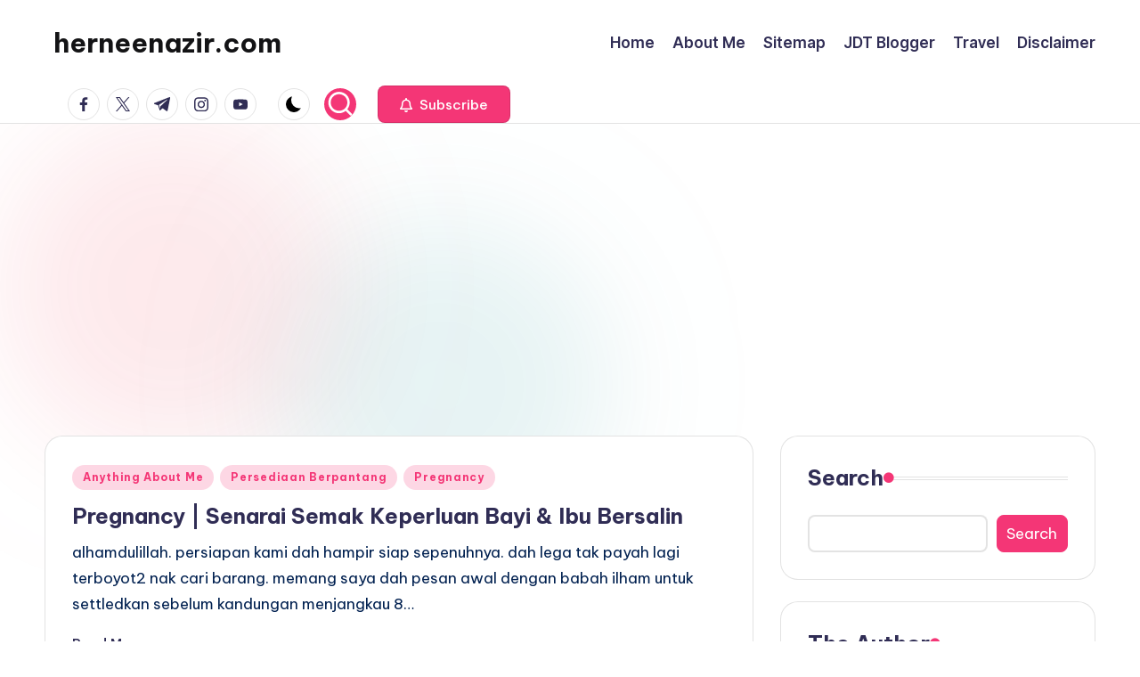

--- FILE ---
content_type: text/html; charset=utf-8
request_url: https://www.google.com/recaptcha/api2/aframe
body_size: 268
content:
<!DOCTYPE HTML><html><head><meta http-equiv="content-type" content="text/html; charset=UTF-8"></head><body><script nonce="3KT1-4J3U-nCCk7h_JMRZw">/** Anti-fraud and anti-abuse applications only. See google.com/recaptcha */ try{var clients={'sodar':'https://pagead2.googlesyndication.com/pagead/sodar?'};window.addEventListener("message",function(a){try{if(a.source===window.parent){var b=JSON.parse(a.data);var c=clients[b['id']];if(c){var d=document.createElement('img');d.src=c+b['params']+'&rc='+(localStorage.getItem("rc::a")?sessionStorage.getItem("rc::b"):"");window.document.body.appendChild(d);sessionStorage.setItem("rc::e",parseInt(sessionStorage.getItem("rc::e")||0)+1);localStorage.setItem("rc::h",'1768957223793');}}}catch(b){}});window.parent.postMessage("_grecaptcha_ready", "*");}catch(b){}</script></body></html>

--- FILE ---
content_type: text/css
request_url: https://herneenazir.com/wp-content/uploads/bloghash/dynamic-styles.css?ver=1756859453
body_size: 5375
content:
[data-darkmode=dark]:root{--bloghash-white:#302D55;--bloghash-secondary:#fff;}[data-darkmode=dark] select option{background:rgba(0,0,0,0.3);color:#fff;}[data-darkmode=dark] .entry-media > a .entry-media-icon .bloghash-icon,[data-darkmode=dark] .entry-media > a .entry-media-icon svg,[data-darkmode=dark] #bloghash-scroll-top svg,[data-darkmode=dark] .navigation .nav-links .page-numbers svg,[data-darkmode=dark] .navigation .nav-links .page-numbers:hover svg,[data-darkmode=dark] .using-keyboard .navigation .nav-links .page-numbers:focus svg{fill:#fff;}[data-darkmode=dark] .bloghash-post-item .bloghash-post-content .bloghash-btn,[data-darkmode=dark] .wp-block-search .wp-block-search__button{--bloghash-white:#fff;--bloghash-secondary:#000;}[data-darkmode=dark] .bloghash-btn.btn-white.btn-outline:hover,[data-darkmode=dark] .using-keyboard .bloghash-btn.btn-white.btn-outline:focus{--bloghash-secondary:#fff;}[data-darkmode=dark] #comments a,[data-darkmode=dark] #colophon .search-form .search-submit,[data-darkmode=dark] #main .search-form .search-submit,[data-darkmode=dark] .content-area a:not(.bloghash-btn,.showcoupon,.wp-block-button__link):hover,[data-darkmode=dark] #secondary .hester-core-custom-list-widget .bloghash-entry a:not(.bloghash-btn):hover,[data-darkmode=dark] .bloghash-breadcrumbs a:hover,[data-darkmode=dark] #add_payment_method table.cart td.actions .coupon .input-text:focus,[data-darkmode=dark] .woocommerce-cart table.cart td.actions .coupon .input-text:focus,[data-darkmode=dark] .woocommerce-checkout table.cart td.actions .coupon .input-text:focus,[data-darkmode=dark] .woocommerce div.product #reviews #comments ol.commentlist li .comment-text p.meta strong,[data-darkmode=dark] input[type="date"]:focus,[data-darkmode=dark] input[type="email"]:focus,[data-darkmode=dark] input[type="password"]:focus,[data-darkmode=dark] input[type="search"]:focus,[data-darkmode=dark] input[type="tel"]:focus,[data-darkmode=dark] input[type="text"]:focus,[data-darkmode=dark] input[type="url"]:focus,[data-darkmode=dark] textarea:focus,[data-darkmode=dark] .entry-media > a .entry-media-icon .bloghash-icon,[data-darkmode=dark] .entry-media > a .entry-media-icon svg,[data-darkmode=dark] .navigation .nav-links .page-numbers:hover button,[data-darkmode=dark] .using-keyboard .navigation .nav-links .page-numbers:focus button,[data-darkmode=dark] .navigation .nav-links .page-numbers:not(.prev,.next).current,[data-darkmode=dark] .navigation .nav-links .page-numbers:not(.prev,.next):hover,[data-darkmode=dark] .using-keyboard .navigation .nav-links .page-numbers:not(.prev,.next):focus,[data-darkmode=dark] .page-links a:hover span,[data-darkmode=dark] .using-keyboard .page-links a:focus span,[data-darkmode=dark] .page-links > span,[data-darkmode=dark] .bloghash-btn.btn-text-1:hover,[data-darkmode=dark] .bloghash-btn.btn-text-1:focus,[data-darkmode=dark] .btn-text-1:hover,[data-darkmode=dark] .btn-text-1:focus,[data-darkmode=dark] .bloghash-header-widgets .bloghash-search-simple .bloghash-search-form button:not(.bloghash-search-close),[data-darkmode=dark] #bloghash-header,[data-darkmode=dark] .bloghash-header-widgets a:not(.bloghash-btn),[data-darkmode=dark] .bloghash-logo a,[data-darkmode=dark] .bloghash-hamburger,[data-darkmode=dark] h1,[data-darkmode=dark] h2,[data-darkmode=dark] h3,[data-darkmode=dark] h4,[data-darkmode=dark] h5,[data-darkmode=dark] h6,[data-darkmode=dark] .h1,[data-darkmode=dark] .h2,[data-darkmode=dark] .h3,[data-darkmode=dark] .h4,[data-darkmode=dark] .bloghash-logo .site-title,[data-darkmode=dark] .error-404 .page-header h1,[data-darkmode=dark] body,[data-darkmode=dark] #bloghash-header .bloghash-nav li > a{color:#fff;}[data-darkmode=dark] .woocommerce table.my_account_orders thead th,[data-darkmode=dark] .woocommerce table.woocommerce-table--order-downloads thead th,[data-darkmode=dark] .woocommerce table.woocommerce-table--order-details thead th,[data-darkmode=dark] .bloghash-cart-item .bloghash-x,[data-darkmode=dark] .woocommerce form.login .lost_password a,[data-darkmode=dark] .woocommerce form.register .lost_password a,[data-darkmode=dark] .woocommerce a.remove,[data-darkmode=dark] #add_payment_method .cart-collaterals .cart_totals .woocommerce-shipping-destination,[data-darkmode=dark] .woocommerce-cart .cart-collaterals .cart_totals .woocommerce-shipping-destination,[data-darkmode=dark] .woocommerce-checkout .cart-collaterals .cart_totals .woocommerce-shipping-destination,[data-darkmode=dark] .woocommerce ul.products li.product .bloghash-loop-product__category-wrap a,[data-darkmode=dark] .woocommerce ul.products li.product .bloghash-loop-product__category-wrap,[data-darkmode=dark] .woocommerce .woocommerce-checkout-review-order table.shop_table thead th,[data-darkmode=dark] #add_payment_method #payment div.payment_box,[data-darkmode=dark] .woocommerce-cart #payment div.payment_box,[data-darkmode=dark] .woocommerce-checkout #payment div.payment_box,[data-darkmode=dark] #add_payment_method #payment ul.payment_methods .about_paypal,[data-darkmode=dark] .woocommerce-cart #payment ul.payment_methods .about_paypal,[data-darkmode=dark] .woocommerce-checkout #payment ul.payment_methods .about_paypal,[data-darkmode=dark] .woocommerce table dl,[data-darkmode=dark] .woocommerce table .wc-item-meta,[data-darkmode=dark] .widget.woocommerce .reviewer,[data-darkmode=dark] .woocommerce.widget_shopping_cart .cart_list li a.remove::before,[data-darkmode=dark] .woocommerce .widget_shopping_cart .cart_list li a.remove::before,[data-darkmode=dark] .woocommerce .widget_shopping_cart .cart_list li .quantity,[data-darkmode=dark] .woocommerce.widget_shopping_cart .cart_list li .quantity,[data-darkmode=dark] .woocommerce div.product .woocommerce-product-rating .woocommerce-review-link,[data-darkmode=dark] .woocommerce div.product .woocommerce-tabs table.shop_attributes td,[data-darkmode=dark] .woocommerce div.product .product_meta > span span:not(.bloghash-woo-meta-title),[data-darkmode=dark] .woocommerce div.product .product_meta > span a,[data-darkmode=dark] .woocommerce .star-rating::before,[data-darkmode=dark] .woocommerce div.product #reviews #comments ol.commentlist li .comment-text p.meta,[data-darkmode=dark] .ywar_review_count,[data-darkmode=dark] .woocommerce .add_to_cart_inline del,[data-darkmode=dark] .woocommerce div.product p.price del,[data-darkmode=dark] .woocommerce div.product span.price del,[data-darkmode=dark] .woocommerce #yith-wcwl-form table.shop_table thead,[data-darkmode=dark] .woocommerce .woocommerce-cart-form table.shop_table thead,[data-darkmode=dark] .woocommerce .woocommerce-checkout-review-order table.shop_table thead,[data-darkmode=dark] .woocommerce div.product .woocommerce-tabs ul.tabs li a,[data-darkmode=dark] .woocommerce-message,[data-darkmode=dark] .woocommerce-error,[data-darkmode=dark] .woocommerce-info,[data-darkmode=dark] .woocommerce-message,[data-darkmode=dark] .woocommerce div.product .woocommerce-tabs ul.tabs li:not(.active) a:hover,[data-darkmode=dark] .woocommerce div.product .woocommerce-tabs ul.tabs li:not(.active) a:focus,[data-darkmode=dark] .woocommerce #yith-wcwl-form table.shop_table,[data-darkmode=dark] .woocommerce .woocommerce-cart-form table.shop_table,[data-darkmode=dark] .woocommerce .woocommerce-checkout-review-order table.shop_table,[data-darkmode=dark] .bloghash-btn.btn-text-1,[data-darkmode=dark] .btn-text-1,[data-darkmode=dark] .comment-form .comment-notes,[data-darkmode=dark] #comments .no-comments,[data-darkmode=dark] #page .wp-caption .wp-caption-text,[data-darkmode=dark] #comments .comment-meta,[data-darkmode=dark] .comments-closed,[data-darkmode=dark] .entry-meta,[data-darkmode=dark] .bloghash-entry cite,[data-darkmode=dark] legend,[data-darkmode=dark] .bloghash-page-header-description,[data-darkmode=dark] .page-links em,[data-darkmode=dark] .site-content .page-links em,[data-darkmode=dark] .single .entry-footer .last-updated,[data-darkmode=dark] .single .post-nav .post-nav-title,[data-darkmode=dark] #main .widget_recent_comments span,[data-darkmode=dark] #main .widget_recent_entries span,[data-darkmode=dark] #main .widget_calendar table > caption,[data-darkmode=dark] .post-thumb-caption,[data-darkmode=dark] .wp-block-image figcaption,[data-darkmode=dark] .wp-block-embed figcaption{color:rgba(255,255,255,0.7);}[data-darkmode=dark] #bloghash-header .bloghash-nav .children li.current_page_ancestor > a,[data-darkmode=dark] #bloghash-header .bloghash-nav .children li.current_page_item > a,[data-darkmode=dark] #bloghash-header .bloghash-nav .children li:hover > a,[data-darkmode=dark] #bloghash-header .bloghash-nav .sub-menu li.current-menu-ancestor > a,[data-darkmode=dark] #bloghash-header .bloghash-nav .sub-menu li.current-menu-item > a,[data-darkmode=dark] #bloghash-header .bloghash-nav .sub-menu li:hover > a{color:rgba(255,255,255,0.7) !important;}[data-darkmode=dark] .entry-meta .entry-meta-elements > span::before{background-color:rgba(255,255,255,0.25);}[data-darkmode=dark] .bloghash-post-gallery .swiper-button-prev,[data-darkmode=dark] .bloghash-post-gallery .swiper-button-next,[data-darkmode=dark] .bloghash-vertical-slider .swiper-button-prev,[data-darkmode=dark] .bloghash-vertical-slider .swiper-button-next,[data-darkmode=dark] .bloghash-horizontal-slider .swiper-button-prev,[data-darkmode=dark] .bloghash-horizontal-slider .swiper-button-next,[data-darkmode=dark] .woocommerce #yith-wcwl-form table.shop_table th:first-child,[data-darkmode=dark] .woocommerce #yith-wcwl-form table.shop_table td:first-child,[data-darkmode=dark] .woocommerce .woocommerce-cart-form table.shop_table th:first-child,[data-darkmode=dark] .woocommerce .woocommerce-cart-form table.shop_table td:first-child,[data-darkmode=dark] .woocommerce .woocommerce-checkout-review-order table.shop_table th:first-child,[data-darkmode=dark] .woocommerce .woocommerce-checkout-review-order table.shop_table td:first-child,[data-darkmode=dark] .woocommerce #yith-wcwl-form table.shop_table td,[data-darkmode=dark] .woocommerce .woocommerce-cart-form table.shop_table td,[data-darkmode=dark] .woocommerce .woocommerce-checkout-review-order table.shop_table td,[data-darkmode=dark] .woocommerce #yith-wcwl-form table.shop_table tr:nth-last-child(2) td,[data-darkmode=dark] .woocommerce .woocommerce-cart-form table.shop_table tr:nth-last-child(2) td,[data-darkmode=dark] .woocommerce .cart_totals table.shop_table,[data-darkmode=dark] .woocommerce .cart_totals table.shop_table th,[data-darkmode=dark] .woocommerce .cart_totals table.shop_table td,[data-darkmode=dark] .bloghash-header-layout-5 #masthead+#main .bloghash-breadcrumbs,[data-darkmode=dark] #bloghash-header-inner,[data-darkmode=dark] .page-header{border-color:rgba(255,255,255,0.08);}html[data-darkmode=dark] body,[data-darkmode=dark] .select2-dropdown,[data-darkmode=dark] .bloghash-header-layout-5 #masthead+#main .bloghash-breadcrumbs,[data-darkmode=dark] #add_payment_method #payment ul.payment_methods li:not(.woocommerce-notice),[data-darkmode=dark] .woocommerce-cart #payment ul.payment_methods li:not(.woocommerce-notice),[data-darkmode=dark] .woocommerce-checkout #payment ul.payment_methods li:not(.woocommerce-notice),html[data-darkmode=dark] .woocommerce div.product .woocommerce-tabs table.shop_attributes,[data-darkmode=dark] .bloghash-header-layout-6 .bloghash-nav-container,[data-darkmode=dark] .bloghash-header-layout-4 .bloghash-nav-container,[data-darkmode=dark] .bloghash-header-layout-3 .bloghash-nav-container,[data-darkmode=dark] #bloghash-header-inner{background:#302D55;}[data-darkmode=dark] .page-header,[data-darkmode=dark] .select2-container--default .select2-selection--single,[data-darkmode=dark] .woocommerce .woocommerce-checkout-review-order table.shop_table,[data-darkmode=dark] .woocommerce #yith-wcwl-form table.shop_table thead th,[data-darkmode=dark] .woocommerce .woocommerce-cart-form table.shop_table thead th,[data-darkmode=dark] .woocommerce .woocommerce-checkout-review-order table.shop_table thead th,[data-darkmode=dark] .woocommerce .cart_totals table.shop_table .order-total th,[data-darkmode=dark] .woocommerce .cart_totals table.shop_table .order-total td,[data-darkmode=dark] .woocommerce div.product .woocommerce-tabs .wc-tab,[data-darkmode=dark] .woocommerce div.product #reviews #comments .comment_container,[data-darkmode=dark] #page .woocommerce-error,[data-darkmode=dark] #page .woocommerce-info,[data-darkmode=dark] #page .woocommerce-message,[data-darkmode=dark] .woocommerce div.product .woocommerce-tabs ul.tabs::before,[data-darkmode=dark] .woocommerce div.product .woocommerce-tabs ul.tabs::after,[data-darkmode=dark] .bloghash-layout__boxed-separated .ticker-slider-items,[data-darkmode=dark] .bloghash-card__boxed .bloghash-card-items,[data-darkmode=dark] .bloghash-layout__framed #page,[data-darkmode=dark] .bloghash-layout__boxed #page,[data-darkmode=dark] .bloghash-layout__boxed-separated:not(.blog,.archive,.category,.search-results) #comments,[data-darkmode=dark] .bloghash-layout__boxed-separated:not(.blog,.archive,.category,.search-results) #content > article,[data-darkmode=dark] .bloghash-layout__boxed-separated.author .author-box,[data-darkmode=dark] .bloghash-layout__boxed-separated.single #content > article,[data-darkmode=dark] .bloghash-layout__boxed-separated.bloghash-sidebar-style-2 #secondary .bloghash-widget,[data-darkmode=dark] .bloghash-layout__boxed-separated.bloghash-sidebar-style-2 .elementor-widget-sidebar .bloghash-widget,[data-darkmode=dark] .bloghash-layout__boxed-separated.page .bloghash-article,[data-darkmode=dark] .bloghash-layout__boxed-separated.archive .bloghash-article,[data-darkmode=dark] .bloghash-layout__boxed-separated.blog .bloghash-article,[data-darkmode=dark] .bloghash-layout__boxed-separated.search-results .bloghash-article,[data-darkmode=dark] .bloghash-layout__boxed-separated.category .bloghash-article{background-color:rgba(0,0,0,0.3);}[data-darkmode=dark] .woocommerce ul.products li.product:hover,[data-darkmode=dark] .woocommerce ul.products li.product:focus-within,[data-darkmode=dark] .bloghash-layout__framed #page,[data-darkmode=dark] .bloghash-layout__boxed #page{-webkit-box-shadow:0 0 3.5rem rgba(0,0,0,0.4);box-shadow:0 0 3.5rem rgba(0,0,0,0.4);}[data-darkmode=dark] .bloghash-btn.btn-text-1 > span::before{background-color:#fff;}[data-darkmode=dark] .woocommerce .quantity .bloghash-woo-minus:not(:hover,:focus),[data-darkmode=dark] .woocommerce .quantity .bloghash-woo-plus:not(:hover,:focus){color:#302D55 !important;}[data-darkmode=dark] .bloghash-card__boxed .bloghash-card-items,[data-darkmode=dark] .bloghash-layout__boxed-separated.bloghash-sidebar-style-2 #secondary .bloghash-widget,[data-darkmode=dark] .bloghash-layout__boxed-separated.archive article.bloghash-article,[data-darkmode=dark] .bloghash-layout__boxed-separated.blog article.bloghash-article,[data-darkmode=dark] .bloghash-layout__boxed-separated.category article.bloghash-article,[data-darkmode=dark] .bloghash-layout__boxed-separated.search-results article.bloghash-article{border-color:rgba(190,190,190,0.30);}[data-darkmode=dark] .bloghash-social-nav.rounded > ul > li > a > span:not(.screen-reader-text){background-color:rgba(190,190,190,0.30);}[data-darkmode=dark] .bloghash-blog-layout-1 .bloghash-article .entry-thumb-image .entry-media{background-color:rgba(39,39,39,.75);}@media screen and (max-width:960px){[data-darkmode=dark] .bloghash-layout__boxed-separated #page{background-color:rgba(0,0,0,0.3);}[data-darkmode=dark] #bloghash-header-inner .site-navigation > ul li{border-bottom-color:rgba(255,255,255,0.08);}[data-darkmode=dark] #bloghash-header-inner .site-navigation{background:#302D55;}[data-darkmode=dark] .bloghash-mobile-toggen,[data-darkmode=dark] #bloghash-header-inner .bloghash-nav{color:rgba(255,255,255,0.7);}[data-darkmode=dark] #bloghash-header-inner .bloghash-nav .menu-item-has-children > a > span,[data-darkmode=dark] #bloghash-header-inner .bloghash-nav .page_item_has_children > a > span{border-right-color:rgba(255,255,255,0.08);}[data-darkmode=dark] #bloghash-header-inner .site-navigation > ul .sub-menu{background:rgba(0,0,0,0.3);}}.post-category .cat-links a.cat-442{--bloghash-primary:#F43676;--bloghash-primary_80:#fdd7e4;}.post-category .cat-links a.cat-416{--bloghash-primary:#F43676;--bloghash-primary_80:#fdd7e4;}.post-category .cat-links a.cat-1125{--bloghash-primary:#F43676;--bloghash-primary_80:#fdd7e4;}.post-category .cat-links a.cat-1616{--bloghash-primary:#F43676;--bloghash-primary_80:#fdd7e4;}.post-category .cat-links a.cat-1071{--bloghash-primary:#F43676;--bloghash-primary_80:#fdd7e4;}.post-category .cat-links a.cat-3997{--bloghash-primary:#F43676;--bloghash-primary_80:#fdd7e4;}.post-category .cat-links a.cat-398{--bloghash-primary:#F43676;--bloghash-primary_80:#fdd7e4;}.post-category .cat-links a.cat-1716{--bloghash-primary:#F43676;--bloghash-primary_80:#fdd7e4;}.post-category .cat-links a.cat-56{--bloghash-primary:#F43676;--bloghash-primary_80:#fdd7e4;}.post-category .cat-links a.cat-76{--bloghash-primary:#F43676;--bloghash-primary_80:#fdd7e4;}.post-category .cat-links a.cat-2203{--bloghash-primary:#F43676;--bloghash-primary_80:#fdd7e4;}.post-category .cat-links a.cat-128{--bloghash-primary:#F43676;--bloghash-primary_80:#fdd7e4;}.post-category .cat-links a.cat-208{--bloghash-primary:#F43676;--bloghash-primary_80:#fdd7e4;}.post-category .cat-links a.cat-40{--bloghash-primary:#F43676;--bloghash-primary_80:#fdd7e4;}.post-category .cat-links a.cat-566{--bloghash-primary:#F43676;--bloghash-primary_80:#fdd7e4;}.post-category .cat-links a.cat-82{--bloghash-primary:#F43676;--bloghash-primary_80:#fdd7e4;}.post-category .cat-links a.cat-46{--bloghash-primary:#F43676;--bloghash-primary_80:#fdd7e4;}.post-category .cat-links a.cat-334{--bloghash-primary:#F43676;--bloghash-primary_80:#fdd7e4;}.post-category .cat-links a.cat-55{--bloghash-primary:#F43676;--bloghash-primary_80:#fdd7e4;}.post-category .cat-links a.cat-629{--bloghash-primary:#F43676;--bloghash-primary_80:#fdd7e4;}.post-category .cat-links a.cat-792{--bloghash-primary:#F43676;--bloghash-primary_80:#fdd7e4;}.post-category .cat-links a.cat-1414{--bloghash-primary:#F43676;--bloghash-primary_80:#fdd7e4;}.post-category .cat-links a.cat-75{--bloghash-primary:#F43676;--bloghash-primary_80:#fdd7e4;}.post-category .cat-links a.cat-21{--bloghash-primary:#F43676;--bloghash-primary_80:#fdd7e4;}.post-category .cat-links a.cat-2335{--bloghash-primary:#F43676;--bloghash-primary_80:#fdd7e4;}.post-category .cat-links a.cat-935{--bloghash-primary:#F43676;--bloghash-primary_80:#fdd7e4;}.post-category .cat-links a.cat-936{--bloghash-primary:#F43676;--bloghash-primary_80:#fdd7e4;}.post-category .cat-links a.cat-938{--bloghash-primary:#F43676;--bloghash-primary_80:#fdd7e4;}.post-category .cat-links a.cat-940{--bloghash-primary:#F43676;--bloghash-primary_80:#fdd7e4;}.post-category .cat-links a.cat-3268{--bloghash-primary:#F43676;--bloghash-primary_80:#fdd7e4;}.post-category .cat-links a.cat-959{--bloghash-primary:#F43676;--bloghash-primary_80:#fdd7e4;}.post-category .cat-links a.cat-129{--bloghash-primary:#F43676;--bloghash-primary_80:#fdd7e4;}.post-category .cat-links a.cat-15{--bloghash-primary:#F43676;--bloghash-primary_80:#fdd7e4;}.post-category .cat-links a.cat-404{--bloghash-primary:#F43676;--bloghash-primary_80:#fdd7e4;}.post-category .cat-links a.cat-494{--bloghash-primary:#F43676;--bloghash-primary_80:#fdd7e4;}.post-category .cat-links a.cat-49{--bloghash-primary:#F43676;--bloghash-primary_80:#fdd7e4;}.post-category .cat-links a.cat-1574{--bloghash-primary:#F43676;--bloghash-primary_80:#fdd7e4;}.post-category .cat-links a.cat-1562{--bloghash-primary:#F43676;--bloghash-primary_80:#fdd7e4;}.post-category .cat-links a.cat-1596{--bloghash-primary:#F43676;--bloghash-primary_80:#fdd7e4;}.post-category .cat-links a.cat-1027{--bloghash-primary:#F43676;--bloghash-primary_80:#fdd7e4;}.post-category .cat-links a.cat-184{--bloghash-primary:#F43676;--bloghash-primary_80:#fdd7e4;}.post-category .cat-links a.cat-1324{--bloghash-primary:#F43676;--bloghash-primary_80:#fdd7e4;}.post-category .cat-links a.cat-5920{--bloghash-primary:#F43676;--bloghash-primary_80:#fdd7e4;}.post-category .cat-links a.cat-546{--bloghash-primary:#F43676;--bloghash-primary_80:#fdd7e4;}.post-category .cat-links a.cat-852{--bloghash-primary:#F43676;--bloghash-primary_80:#fdd7e4;}.post-category .cat-links a.cat-1034{--bloghash-primary:#F43676;--bloghash-primary_80:#fdd7e4;}.post-category .cat-links a.cat-6442{--bloghash-primary:#F43676;--bloghash-primary_80:#fdd7e4;}.post-category .cat-links a.cat-120{--bloghash-primary:#F43676;--bloghash-primary_80:#fdd7e4;}.post-category .cat-links a.cat-113{--bloghash-primary:#F43676;--bloghash-primary_80:#fdd7e4;}.post-category .cat-links a.cat-5190{--bloghash-primary:#F43676;--bloghash-primary_80:#fdd7e4;}.post-category .cat-links a.cat-13{--bloghash-primary:#F43676;--bloghash-primary_80:#fdd7e4;}.post-category .cat-links a.cat-516{--bloghash-primary:#F43676;--bloghash-primary_80:#fdd7e4;}.post-category .cat-links a.cat-136{--bloghash-primary:#F43676;--bloghash-primary_80:#fdd7e4;}.post-category .cat-links a.cat-1398{--bloghash-primary:#F43676;--bloghash-primary_80:#fdd7e4;}.post-category .cat-links a.cat-1171{--bloghash-primary:#F43676;--bloghash-primary_80:#fdd7e4;}.post-category .cat-links a.cat-1567{--bloghash-primary:#F43676;--bloghash-primary_80:#fdd7e4;}.post-category .cat-links a.cat-1453{--bloghash-primary:#F43676;--bloghash-primary_80:#fdd7e4;}.post-category .cat-links a.cat-1593{--bloghash-primary:#F43676;--bloghash-primary_80:#fdd7e4;}.post-category .cat-links a.cat-1433{--bloghash-primary:#F43676;--bloghash-primary_80:#fdd7e4;}.post-category .cat-links a.cat-3631{--bloghash-primary:#F43676;--bloghash-primary_80:#fdd7e4;}.post-category .cat-links a.cat-32{--bloghash-primary:#F43676;--bloghash-primary_80:#fdd7e4;}.post-category .cat-links a.cat-63{--bloghash-primary:#F43676;--bloghash-primary_80:#fdd7e4;}.post-category .cat-links a.cat-4232{--bloghash-primary:#F43676;--bloghash-primary_80:#fdd7e4;}.post-category .cat-links a.cat-1190{--bloghash-primary:#F43676;--bloghash-primary_80:#fdd7e4;}.post-category .cat-links a.cat-53{--bloghash-primary:#F43676;--bloghash-primary_80:#fdd7e4;}.post-category .cat-links a.cat-4665{--bloghash-primary:#F43676;--bloghash-primary_80:#fdd7e4;}.post-category .cat-links a.cat-30{--bloghash-primary:#F43676;--bloghash-primary_80:#fdd7e4;}.post-category .cat-links a.cat-4632{--bloghash-primary:#F43676;--bloghash-primary_80:#fdd7e4;}.post-category .cat-links a.cat-111{--bloghash-primary:#F43676;--bloghash-primary_80:#fdd7e4;}.post-category .cat-links a.cat-4669{--bloghash-primary:#F43676;--bloghash-primary_80:#fdd7e4;}.post-category .cat-links a.cat-122{--bloghash-primary:#F43676;--bloghash-primary_80:#fdd7e4;}.post-category .cat-links a.cat-14{--bloghash-primary:#F43676;--bloghash-primary_80:#fdd7e4;}.post-category .cat-links a.cat-1023{--bloghash-primary:#F43676;--bloghash-primary_80:#fdd7e4;}.post-category .cat-links a.cat-767{--bloghash-primary:#F43676;--bloghash-primary_80:#fdd7e4;}.post-category .cat-links a.cat-12{--bloghash-primary:#F43676;--bloghash-primary_80:#fdd7e4;}.post-category .cat-links a.cat-9{--bloghash-primary:#F43676;--bloghash-primary_80:#fdd7e4;}.post-category .cat-links a.cat-4390{--bloghash-primary:#F43676;--bloghash-primary_80:#fdd7e4;}.post-category .cat-links a.cat-897{--bloghash-primary:#F43676;--bloghash-primary_80:#fdd7e4;}.post-category .cat-links a.cat-41{--bloghash-primary:#F43676;--bloghash-primary_80:#fdd7e4;}.post-category .cat-links a.cat-875{--bloghash-primary:#F43676;--bloghash-primary_80:#fdd7e4;}.post-category .cat-links a.cat-670{--bloghash-primary:#F43676;--bloghash-primary_80:#fdd7e4;}.post-category .cat-links a.cat-937{--bloghash-primary:#F43676;--bloghash-primary_80:#fdd7e4;}.post-category .cat-links a.cat-827{--bloghash-primary:#F43676;--bloghash-primary_80:#fdd7e4;}.post-category .cat-links a.cat-892{--bloghash-primary:#F43676;--bloghash-primary_80:#fdd7e4;}.post-category .cat-links a.cat-43{--bloghash-primary:#F43676;--bloghash-primary_80:#fdd7e4;}.post-category .cat-links a.cat-1309{--bloghash-primary:#F43676;--bloghash-primary_80:#fdd7e4;}.post-category .cat-links a.cat-393{--bloghash-primary:#F43676;--bloghash-primary_80:#fdd7e4;}.post-category .cat-links a.cat-1438{--bloghash-primary:#F43676;--bloghash-primary_80:#fdd7e4;}.post-category .cat-links a.cat-60{--bloghash-primary:#F43676;--bloghash-primary_80:#fdd7e4;}.post-category .cat-links a.cat-27{--bloghash-primary:#F43676;--bloghash-primary_80:#fdd7e4;}.post-category .cat-links a.cat-100{--bloghash-primary:#F43676;--bloghash-primary_80:#fdd7e4;}.post-category .cat-links a.cat-105{--bloghash-primary:#F43676;--bloghash-primary_80:#fdd7e4;}.post-category .cat-links a.cat-1024{--bloghash-primary:#F43676;--bloghash-primary_80:#fdd7e4;}.post-category .cat-links a.cat-1317{--bloghash-primary:#F43676;--bloghash-primary_80:#fdd7e4;}.post-category .cat-links a.cat-958{--bloghash-primary:#F43676;--bloghash-primary_80:#fdd7e4;}.post-category .cat-links a.cat-1036{--bloghash-primary:#F43676;--bloghash-primary_80:#fdd7e4;}.post-category .cat-links a.cat-50{--bloghash-primary:#F43676;--bloghash-primary_80:#fdd7e4;}.post-category .cat-links a.cat-2160{--bloghash-primary:#F43676;--bloghash-primary_80:#fdd7e4;}.post-category .cat-links a.cat-6145{--bloghash-primary:#F43676;--bloghash-primary_80:#fdd7e4;}.post-category .cat-links a.cat-109{--bloghash-primary:#F43676;--bloghash-primary_80:#fdd7e4;}.post-category .cat-links a.cat-216{--bloghash-primary:#F43676;--bloghash-primary_80:#fdd7e4;}.post-category .cat-links a.cat-885{--bloghash-primary:#F43676;--bloghash-primary_80:#fdd7e4;}.post-category .cat-links a.cat-146{--bloghash-primary:#F43676;--bloghash-primary_80:#fdd7e4;}.post-category .cat-links a.cat-561{--bloghash-primary:#F43676;--bloghash-primary_80:#fdd7e4;}.post-category .cat-links a.cat-397{--bloghash-primary:#F43676;--bloghash-primary_80:#fdd7e4;}.post-category .cat-links a.cat-996{--bloghash-primary:#F43676;--bloghash-primary_80:#fdd7e4;}.post-category .cat-links a.cat-5936{--bloghash-primary:#F43676;--bloghash-primary_80:#fdd7e4;}.post-category .cat-links a.cat-1077{--bloghash-primary:#F43676;--bloghash-primary_80:#fdd7e4;}.post-category .cat-links a.cat-8{--bloghash-primary:#F43676;--bloghash-primary_80:#fdd7e4;}.post-category .cat-links a.cat-4014{--bloghash-primary:#F43676;--bloghash-primary_80:#fdd7e4;}.post-category .cat-links a.cat-3884{--bloghash-primary:#F43676;--bloghash-primary_80:#fdd7e4;}.post-category .cat-links a.cat-3604{--bloghash-primary:#F43676;--bloghash-primary_80:#fdd7e4;}.post-category .cat-links a.cat-17{--bloghash-primary:#F43676;--bloghash-primary_80:#fdd7e4;}.post-category .cat-links a.cat-182{--bloghash-primary:#F43676;--bloghash-primary_80:#fdd7e4;}.post-category .cat-links a.cat-61{--bloghash-primary:#F43676;--bloghash-primary_80:#fdd7e4;}.post-category .cat-links a.cat-1355{--bloghash-primary:#F43676;--bloghash-primary_80:#fdd7e4;}.post-category .cat-links a.cat-1068{--bloghash-primary:#F43676;--bloghash-primary_80:#fdd7e4;}.post-category .cat-links a.cat-52{--bloghash-primary:#F43676;--bloghash-primary_80:#fdd7e4;}.post-category .cat-links a.cat-6557{--bloghash-primary:#F43676;--bloghash-primary_80:#fdd7e4;}.post-category .cat-links a.cat-4262{--bloghash-primary:#F43676;--bloghash-primary_80:#fdd7e4;}.post-category .cat-links a.cat-47{--bloghash-primary:#F43676;--bloghash-primary_80:#fdd7e4;}.post-category .cat-links a.cat-882{--bloghash-primary:#F43676;--bloghash-primary_80:#fdd7e4;}.post-category .cat-links a.cat-1119{--bloghash-primary:#F43676;--bloghash-primary_80:#fdd7e4;}.post-category .cat-links a.cat-887{--bloghash-primary:#F43676;--bloghash-primary_80:#fdd7e4;}.post-category .cat-links a.cat-1358{--bloghash-primary:#F43676;--bloghash-primary_80:#fdd7e4;}.post-category .cat-links a.cat-24{--bloghash-primary:#F43676;--bloghash-primary_80:#fdd7e4;}.post-category .cat-links a.cat-621{--bloghash-primary:#F43676;--bloghash-primary_80:#fdd7e4;}.post-category .cat-links a.cat-906{--bloghash-primary:#F43676;--bloghash-primary_80:#fdd7e4;}.post-category .cat-links a.cat-994{--bloghash-primary:#F43676;--bloghash-primary_80:#fdd7e4;}.post-category .cat-links a.cat-34{--bloghash-primary:#F43676;--bloghash-primary_80:#fdd7e4;}.post-category .cat-links a.cat-1651{--bloghash-primary:#F43676;--bloghash-primary_80:#fdd7e4;}.post-category .cat-links a.cat-1699{--bloghash-primary:#F43676;--bloghash-primary_80:#fdd7e4;}.post-category .cat-links a.cat-133{--bloghash-primary:#F43676;--bloghash-primary_80:#fdd7e4;}.post-category .cat-links a.cat-4039{--bloghash-primary:#F43676;--bloghash-primary_80:#fdd7e4;}.post-category .cat-links a.cat-8989{--bloghash-primary:#F43676;--bloghash-primary_80:#fdd7e4;}.post-category .cat-links a.cat-380{--bloghash-primary:#F43676;--bloghash-primary_80:#fdd7e4;}.post-category .cat-links a.cat-527{--bloghash-primary:#F43676;--bloghash-primary_80:#fdd7e4;}.post-category .cat-links a.cat-369{--bloghash-primary:#F43676;--bloghash-primary_80:#fdd7e4;}.post-category .cat-links a.cat-1014{--bloghash-primary:#F43676;--bloghash-primary_80:#fdd7e4;}.post-category .cat-links a.cat-941{--bloghash-primary:#F43676;--bloghash-primary_80:#fdd7e4;}.post-category .cat-links a.cat-1025{--bloghash-primary:#F43676;--bloghash-primary_80:#fdd7e4;}.post-category .cat-links a.cat-972{--bloghash-primary:#F43676;--bloghash-primary_80:#fdd7e4;}.post-category .cat-links a.cat-963{--bloghash-primary:#F43676;--bloghash-primary_80:#fdd7e4;}.post-category .cat-links a.cat-677{--bloghash-primary:#F43676;--bloghash-primary_80:#fdd7e4;}.post-category .cat-links a.cat-3309{--bloghash-primary:#F43676;--bloghash-primary_80:#fdd7e4;}.post-category .cat-links a.cat-132{--bloghash-primary:#F43676;--bloghash-primary_80:#fdd7e4;}.post-category .cat-links a.cat-1554{--bloghash-primary:#F43676;--bloghash-primary_80:#fdd7e4;}.post-category .cat-links a.cat-29{--bloghash-primary:#F43676;--bloghash-primary_80:#fdd7e4;}.post-category .cat-links a.cat-651{--bloghash-primary:#F43676;--bloghash-primary_80:#fdd7e4;}.post-category .cat-links a.cat-268{--bloghash-primary:#F43676;--bloghash-primary_80:#fdd7e4;}.post-category .cat-links a.cat-118{--bloghash-primary:#F43676;--bloghash-primary_80:#fdd7e4;}.post-category .cat-links a.cat-883{--bloghash-primary:#F43676;--bloghash-primary_80:#fdd7e4;}.post-category .cat-links a.cat-1219{--bloghash-primary:#F43676;--bloghash-primary_80:#fdd7e4;}.post-category .cat-links a.cat-573{--bloghash-primary:#F43676;--bloghash-primary_80:#fdd7e4;}.post-category .cat-links a.cat-37{--bloghash-primary:#F43676;--bloghash-primary_80:#fdd7e4;}.post-category .cat-links a.cat-59{--bloghash-primary:#F43676;--bloghash-primary_80:#fdd7e4;}.post-category .cat-links a.cat-1798{--bloghash-primary:#F43676;--bloghash-primary_80:#fdd7e4;}.post-category .cat-links a.cat-4812{--bloghash-primary:#F43676;--bloghash-primary_80:#fdd7e4;}.post-category .cat-links a.cat-6{--bloghash-primary:#F43676;--bloghash-primary_80:#fdd7e4;}.post-category .cat-links a.cat-172{--bloghash-primary:#F43676;--bloghash-primary_80:#fdd7e4;}.post-category .cat-links a.cat-303{--bloghash-primary:#F43676;--bloghash-primary_80:#fdd7e4;}.post-category .cat-links a.cat-591{--bloghash-primary:#F43676;--bloghash-primary_80:#fdd7e4;}.post-category .cat-links a.cat-31{--bloghash-primary:#F43676;--bloghash-primary_80:#fdd7e4;}.post-category .cat-links a.cat-67{--bloghash-primary:#F43676;--bloghash-primary_80:#fdd7e4;}.post-category .cat-links a.cat-20{--bloghash-primary:#F43676;--bloghash-primary_80:#fdd7e4;}.post-category .cat-links a.cat-1117{--bloghash-primary:#F43676;--bloghash-primary_80:#fdd7e4;}.post-category .cat-links a.cat-117{--bloghash-primary:#F43676;--bloghash-primary_80:#fdd7e4;}.post-category .cat-links a.cat-5607{--bloghash-primary:#F43676;--bloghash-primary_80:#fdd7e4;}.post-category .cat-links a.cat-4213{--bloghash-primary:#F43676;--bloghash-primary_80:#fdd7e4;}.post-category .cat-links a.cat-26{--bloghash-primary:#F43676;--bloghash-primary_80:#fdd7e4;}.post-category .cat-links a.cat-72{--bloghash-primary:#F43676;--bloghash-primary_80:#fdd7e4;}.post-category .cat-links a.cat-658{--bloghash-primary:#F43676;--bloghash-primary_80:#fdd7e4;}.post-category .cat-links a.cat-1304{--bloghash-primary:#F43676;--bloghash-primary_80:#fdd7e4;}.post-category .cat-links a.cat-4106{--bloghash-primary:#F43676;--bloghash-primary_80:#fdd7e4;}.post-category .cat-links a.cat-1101{--bloghash-primary:#F43676;--bloghash-primary_80:#fdd7e4;}.post-category .cat-links a.cat-10{--bloghash-primary:#F43676;--bloghash-primary_80:#fdd7e4;}.post-category .cat-links a.cat-626{--bloghash-primary:#F43676;--bloghash-primary_80:#fdd7e4;}.post-category .cat-links a.cat-39{--bloghash-primary:#F43676;--bloghash-primary_80:#fdd7e4;}.post-category .cat-links a.cat-740{--bloghash-primary:#F43676;--bloghash-primary_80:#fdd7e4;}.post-category .cat-links a.cat-1276{--bloghash-primary:#F43676;--bloghash-primary_80:#fdd7e4;}.post-category .cat-links a.cat-4276{--bloghash-primary:#F43676;--bloghash-primary_80:#fdd7e4;}.post-category .cat-links a.cat-923{--bloghash-primary:#F43676;--bloghash-primary_80:#fdd7e4;}.post-category .cat-links a.cat-924{--bloghash-primary:#F43676;--bloghash-primary_80:#fdd7e4;}.post-category .cat-links a.cat-647{--bloghash-primary:#F43676;--bloghash-primary_80:#fdd7e4;}.post-category .cat-links a.cat-1665{--bloghash-primary:#F43676;--bloghash-primary_80:#fdd7e4;}.post-category .cat-links a.cat-90{--bloghash-primary:#F43676;--bloghash-primary_80:#fdd7e4;}.post-category .cat-links a.cat-4608{--bloghash-primary:#F43676;--bloghash-primary_80:#fdd7e4;}.post-category .cat-links a.cat-38{--bloghash-primary:#F43676;--bloghash-primary_80:#fdd7e4;}.post-category .cat-links a.cat-238{--bloghash-primary:#F43676;--bloghash-primary_80:#fdd7e4;}.post-category .cat-links a.cat-249{--bloghash-primary:#F43676;--bloghash-primary_80:#fdd7e4;}.post-category .cat-links a.cat-1800{--bloghash-primary:#F43676;--bloghash-primary_80:#fdd7e4;}.post-category .cat-links a.cat-103{--bloghash-primary:#F43676;--bloghash-primary_80:#fdd7e4;}.post-category .cat-links a.cat-180{--bloghash-primary:#F43676;--bloghash-primary_80:#fdd7e4;}.post-category .cat-links a.cat-134{--bloghash-primary:#F43676;--bloghash-primary_80:#fdd7e4;}.post-category .cat-links a.cat-203{--bloghash-primary:#F43676;--bloghash-primary_80:#fdd7e4;}.post-category .cat-links a.cat-8501{--bloghash-primary:#F43676;--bloghash-primary_80:#fdd7e4;}.post-category .cat-links a.cat-1076{--bloghash-primary:#F43676;--bloghash-primary_80:#fdd7e4;}.post-category .cat-links a.cat-1204{--bloghash-primary:#F43676;--bloghash-primary_80:#fdd7e4;}.post-category .cat-links a.cat-523{--bloghash-primary:#F43676;--bloghash-primary_80:#fdd7e4;}.post-category .cat-links a.cat-4082{--bloghash-primary:#F43676;--bloghash-primary_80:#fdd7e4;}.post-category .cat-links a.cat-140{--bloghash-primary:#F43676;--bloghash-primary_80:#fdd7e4;}.post-category .cat-links a.cat-661{--bloghash-primary:#F43676;--bloghash-primary_80:#fdd7e4;}.post-category .cat-links a.cat-1118{--bloghash-primary:#F43676;--bloghash-primary_80:#fdd7e4;}.post-category .cat-links a.cat-1144{--bloghash-primary:#F43676;--bloghash-primary_80:#fdd7e4;}.post-category .cat-links a.cat-68{--bloghash-primary:#F43676;--bloghash-primary_80:#fdd7e4;}.post-category .cat-links a.cat-1098{--bloghash-primary:#F43676;--bloghash-primary_80:#fdd7e4;}.post-category .cat-links a.cat-263{--bloghash-primary:#F43676;--bloghash-primary_80:#fdd7e4;}.post-category .cat-links a.cat-513{--bloghash-primary:#F43676;--bloghash-primary_80:#fdd7e4;}.post-category .cat-links a.cat-5455{--bloghash-primary:#F43676;--bloghash-primary_80:#fdd7e4;}.post-category .cat-links a.cat-672{--bloghash-primary:#F43676;--bloghash-primary_80:#fdd7e4;}.post-category .cat-links a.cat-33{--bloghash-primary:#F43676;--bloghash-primary_80:#fdd7e4;}.post-category .cat-links a.cat-644{--bloghash-primary:#F43676;--bloghash-primary_80:#fdd7e4;}.post-category .cat-links a.cat-616{--bloghash-primary:#F43676;--bloghash-primary_80:#fdd7e4;}.post-category .cat-links a.cat-656{--bloghash-primary:#F43676;--bloghash-primary_80:#fdd7e4;}.post-category .cat-links a.cat-655{--bloghash-primary:#F43676;--bloghash-primary_80:#fdd7e4;}.post-category .cat-links a.cat-617{--bloghash-primary:#F43676;--bloghash-primary_80:#fdd7e4;}.post-category .cat-links a.cat-3404{--bloghash-primary:#F43676;--bloghash-primary_80:#fdd7e4;}.post-category .cat-links a.cat-143{--bloghash-primary:#F43676;--bloghash-primary_80:#fdd7e4;}.post-category .cat-links a.cat-660{--bloghash-primary:#F43676;--bloghash-primary_80:#fdd7e4;}.post-category .cat-links a.cat-1645{--bloghash-primary:#F43676;--bloghash-primary_80:#fdd7e4;}.post-category .cat-links a.cat-1196{--bloghash-primary:#F43676;--bloghash-primary_80:#fdd7e4;}.post-category .cat-links a.cat-1191{--bloghash-primary:#F43676;--bloghash-primary_80:#fdd7e4;}.post-category .cat-links a.cat-4987{--bloghash-primary:#F43676;--bloghash-primary_80:#fdd7e4;}.post-category .cat-links a.cat-1177{--bloghash-primary:#F43676;--bloghash-primary_80:#fdd7e4;}.post-category .cat-links a.cat-1566{--bloghash-primary:#F43676;--bloghash-primary_80:#fdd7e4;}.post-category .cat-links a.cat-1007{--bloghash-primary:#F43676;--bloghash-primary_80:#fdd7e4;}.post-category .cat-links a.cat-18{--bloghash-primary:#F43676;--bloghash-primary_80:#fdd7e4;}.post-category .cat-links a.cat-126{--bloghash-primary:#F43676;--bloghash-primary_80:#fdd7e4;}.post-category .cat-links a.cat-903{--bloghash-primary:#F43676;--bloghash-primary_80:#fdd7e4;}.post-category .cat-links a.cat-121{--bloghash-primary:#F43676;--bloghash-primary_80:#fdd7e4;}.post-category .cat-links a.cat-1{--bloghash-primary:#F43676;--bloghash-primary_80:#fdd7e4;}.post-category .cat-links a.cat-19{--bloghash-primary:#F43676;--bloghash-primary_80:#fdd7e4;}.post-category .cat-links a.cat-44{--bloghash-primary:#F43676;--bloghash-primary_80:#fdd7e4;}.post-category .cat-links a.cat-979{--bloghash-primary:#F43676;--bloghash-primary_80:#fdd7e4;}.post-category .cat-links a.cat-899{--bloghash-primary:#F43676;--bloghash-primary_80:#fdd7e4;}.post-category .cat-links a.cat-1399{--bloghash-primary:#F43676;--bloghash-primary_80:#fdd7e4;}.post-category .cat-links a.cat-504{--bloghash-primary:#F43676;--bloghash-primary_80:#fdd7e4;}.post-category .cat-links a.cat-1575{--bloghash-primary:#F43676;--bloghash-primary_80:#fdd7e4;}.post-category .cat-links a.cat-1679{--bloghash-primary:#F43676;--bloghash-primary_80:#fdd7e4;}.post-category .cat-links a.cat-1102{--bloghash-primary:#F43676;--bloghash-primary_80:#fdd7e4;}.post-category .cat-links a.cat-148{--bloghash-primary:#F43676;--bloghash-primary_80:#fdd7e4;}.post-category .cat-links a.cat-859{--bloghash-primary:#F43676;--bloghash-primary_80:#fdd7e4;}.post-category .cat-links a.cat-925{--bloghash-primary:#F43676;--bloghash-primary_80:#fdd7e4;}.post-category .cat-links a.cat-926{--bloghash-primary:#F43676;--bloghash-primary_80:#fdd7e4;}.post-category .cat-links a.cat-916{--bloghash-primary:#F43676;--bloghash-primary_80:#fdd7e4;}.post-category .cat-links a.cat-36{--bloghash-primary:#F43676;--bloghash-primary_80:#fdd7e4;}.post-category .cat-links a.cat-835{--bloghash-primary:#F43676;--bloghash-primary_80:#fdd7e4;}.post-category .cat-links a.cat-4{--bloghash-primary:#F43676;--bloghash-primary_80:#fdd7e4;}.post-category .cat-links a.cat-759{--bloghash-primary:#F43676;--bloghash-primary_80:#fdd7e4;}.post-category .cat-links a.cat-7925{--bloghash-primary:#F43676;--bloghash-primary_80:#fdd7e4;}.post-category .cat-links a.cat-667{--bloghash-primary:#F43676;--bloghash-primary_80:#fdd7e4;}.post-category .cat-links a.cat-45{--bloghash-primary:#F43676;--bloghash-primary_80:#fdd7e4;}.post-category .cat-links a.cat-1656{--bloghash-primary:#F43676;--bloghash-primary_80:#fdd7e4;}.post-category .cat-links a.cat-1035{--bloghash-primary:#F43676;--bloghash-primary_80:#fdd7e4;}.post-category .cat-links a.cat-772{--bloghash-primary:#F43676;--bloghash-primary_80:#fdd7e4;}.post-category .cat-links a.cat-3715{--bloghash-primary:#F43676;--bloghash-primary_80:#fdd7e4;}.post-category .cat-links a.cat-5213{--bloghash-primary:#F43676;--bloghash-primary_80:#fdd7e4;}.post-category .cat-links a.cat-2311{--bloghash-primary:#F43676;--bloghash-primary_80:#fdd7e4;}.post-category .cat-links a.cat-948{--bloghash-primary:#F43676;--bloghash-primary_80:#fdd7e4;}.post-category .cat-links a.cat-1004{--bloghash-primary:#F43676;--bloghash-primary_80:#fdd7e4;}.post-category .cat-links a.cat-215{--bloghash-primary:#F43676;--bloghash-primary_80:#fdd7e4;}.post-category .cat-links a.cat-1043{--bloghash-primary:#F43676;--bloghash-primary_80:#fdd7e4;}.post-category .cat-links a.cat-1005{--bloghash-primary:#F43676;--bloghash-primary_80:#fdd7e4;}.post-category .cat-links a.cat-1006{--bloghash-primary:#F43676;--bloghash-primary_80:#fdd7e4;}.post-category .cat-links a.cat-1539{--bloghash-primary:#F43676;--bloghash-primary_80:#fdd7e4;}.post-category .cat-links a.cat-325{--bloghash-primary:#F43676;--bloghash-primary_80:#fdd7e4;}.post-category .cat-links a.cat-326{--bloghash-primary:#F43676;--bloghash-primary_80:#fdd7e4;}.post-category .cat-links a.cat-35{--bloghash-primary:#F43676;--bloghash-primary_80:#fdd7e4;}.post-category .cat-links a.cat-1052{--bloghash-primary:#F43676;--bloghash-primary_80:#fdd7e4;}.post-category .cat-links a.cat-1538{--bloghash-primary:#F43676;--bloghash-primary_80:#fdd7e4;}.post-category .cat-links a.cat-1537{--bloghash-primary:#F43676;--bloghash-primary_80:#fdd7e4;}.post-category .cat-links a.cat-3423{--bloghash-primary:#F43676;--bloghash-primary_80:#fdd7e4;}.post-category .cat-links a.cat-1350{--bloghash-primary:#F43676;--bloghash-primary_80:#fdd7e4;}.post-category .cat-links a.cat-1569{--bloghash-primary:#F43676;--bloghash-primary_80:#fdd7e4;}.post-category .cat-links a.cat-142{--bloghash-primary:#F43676;--bloghash-primary_80:#fdd7e4;}.post-category .cat-links a.cat-2688{--bloghash-primary:#F43676;--bloghash-primary_80:#fdd7e4;}.post-category .cat-links a.cat-169{--bloghash-primary:#F43676;--bloghash-primary_80:#fdd7e4;}.post-category .cat-links a.cat-7{--bloghash-primary:#F43676;--bloghash-primary_80:#fdd7e4;}.post-category .cat-links a.cat-1523{--bloghash-primary:#F43676;--bloghash-primary_80:#fdd7e4;}.post-category .cat-links a.cat-4820{--bloghash-primary:#F43676;--bloghash-primary_80:#fdd7e4;}.post-category .cat-links a.cat-1648{--bloghash-primary:#F43676;--bloghash-primary_80:#fdd7e4;}.post-category .cat-links a.cat-1349{--bloghash-primary:#F43676;--bloghash-primary_80:#fdd7e4;}.post-category .cat-links a.cat-16{--bloghash-primary:#F43676;--bloghash-primary_80:#fdd7e4;}.post-category .cat-links a.cat-28{--bloghash-primary:#F43676;--bloghash-primary_80:#fdd7e4;}.post-category .cat-links a.cat-743{--bloghash-primary:#F43676;--bloghash-primary_80:#fdd7e4;}.post-category .cat-links a.cat-1700{--bloghash-primary:#F43676;--bloghash-primary_80:#fdd7e4;}.post-category .cat-links a.cat-1352{--bloghash-primary:#F43676;--bloghash-primary_80:#fdd7e4;}.post-category .cat-links a.cat-3568{--bloghash-primary:#F43676;--bloghash-primary_80:#fdd7e4;}:root{--bloghash-primary:#F43676;--bloghash-primary_80:#fdd7e4;--bloghash-primary_15:#f6558b;--bloghash-primary_27:rgba(244,54,118,0.27);--bloghash-primary_10:rgba(244,54,118,0.1);}#bloghash-topbar{background:rgba(247,229,183,0.35);}#bloghash-topbar{border-style:solid;}.bloghash-topbar-widget::after{background-color:#cccccc;}#bloghash-topbar{color:#002050;}.bloghash-topbar-widget__text a,.bloghash-topbar-widget .bloghash-nav > ul > li > a,.bloghash-topbar-widget__socials .bloghash-social-nav > ul > li > a,#bloghash-topbar .bloghash-topbar-widget__text .bloghash-icon{color:#302D55;}#bloghash-topbar .bloghash-nav > ul > li > a:hover,.using-keyboard #bloghash-topbar .bloghash-nav > ul > li > a:focus,#bloghash-topbar .bloghash-nav > ul > li.menu-item-has-children:hover > a,#bloghash-topbar .bloghash-nav > ul > li.current-menu-item > a,#bloghash-topbar .bloghash-nav > ul > li.current-menu-ancestor > a,#bloghash-topbar .bloghash-topbar-widget__text a:hover,#bloghash-topbar .bloghash-social-nav > ul > li > a .bloghash-icon.bottom-icon{color:#F43676;}#bloghash-header-inner{background:#FFFFFF;}.bloghash-logo .site-description{color:#66717f;}#bloghash-header,.bloghash-header-widgets a:not(.bloghash-btn),.bloghash-logo a,.bloghash-hamburger{color:#131315;}#bloghash-header-inner{border-color:rgba(185,185,185,0.4);border-bottom-width:1px;}.bloghash-header-widget::after{background-color:#cccccc;}@media screen and (max-width:960px){#bloghash-header-inner .bloghash-nav{display:none;color:#000;}.bloghash-mobile-toggen,.bloghash-mobile-nav{display:inline-flex;}#bloghash-header-inner{position:relative;}#bloghash-header-inner .bloghash-nav > ul > li > a{color:inherit;}#bloghash-header-inner .bloghash-nav-container{position:static;border:none;}#bloghash-header-inner .site-navigation{display:none;position:absolute;top:100%;width:100%;height:100%;min-height:100vh;left:0;right:0;margin:-1px 0 0;background:#FFF;border-top:1px solid #eaeaea;box-shadow:0 15px 25px -10px rgba(50,52,54,0.125);z-index:999;font-size:1.7rem;padding:0;}.bloghash-header-layout-5 #bloghash-header-inner .site-navigation{min-height:unset;border-radius:15px;height:unset;}#bloghash-header-inner .site-navigation > ul{overflow-y:auto;max-height:68vh;display:block;}#bloghash-header-inner .site-navigation > ul > li > a{padding:0 !important;}#bloghash-header-inner .site-navigation > ul li{display:block;width:100%;padding:0;margin:0;margin-left:0 !important;}#bloghash-header-inner .site-navigation > ul .sub-menu{position:static;display:none;border:none;box-shadow:none;border:0;opacity:1;visibility:visible;font-size:1.7rem;transform:none;background:#f8f8f8;pointer-events:all;min-width:initial;left:0;padding:0;margin:0;border-radius:0;line-height:inherit;}#bloghash-header-inner .site-navigation > ul .sub-menu > li > a > span{padding-left:50px !important;}#bloghash-header-inner .site-navigation > ul .sub-menu .sub-menu > li > a > span{padding-left:70px !important;}#bloghash-header-inner .site-navigation > ul .sub-menu a > span{padding:10px 30px 10px 50px;}#bloghash-header-inner .site-navigation > ul a{padding:0;position:relative;background:none;}#bloghash-header-inner .site-navigation > ul li{border-bottom:1px solid #eaeaea;}#bloghash-header-inner .site-navigation > ul > li:last-child{border-bottom:0;}#bloghash-header-inner .site-navigation > ul a > span{padding:10px 30px !important;width:100%;display:block;}#bloghash-header-inner .site-navigation > ul a > span::after,#bloghash-header-inner .site-navigation > ul a > span::before{display:none !important;}#bloghash-header-inner .site-navigation > ul a > span.description{display:none;}#bloghash-header-inner .site-navigation > ul .menu-item-has-children > a{display:inline-flex;width:100%;max-width:calc(100% - 50px);}#bloghash-header-inner .bloghash-nav .menu-item-has-children>a > span,#bloghash-header-inner .bloghash-nav .page_item_has_children>a > span{border-right:1px solid rgba(185,185,185,0.4);}#bloghash-header-inner .bloghash-nav .menu-item-has-children>a > .bloghash-icon,#bloghash-header-inner .bloghash-nav .page_item_has_children>a > .bloghash-icon{transform:none;width:50px;margin:0;position:absolute;right:0;pointer-events:none;height:1em;display:none;}.bloghash-nav .sub-menu li.current-menu-item > a{font-weight:500;}.bloghash-mobile-toggen{width:50px;height:1em;background:none;border:none;cursor:pointer;}.bloghash-mobile-toggen .bloghash-icon{transform:none;width:50px;margin:0;position:absolute;right:0;pointer-events:none;height:1em;}#bloghash-header-inner .site-navigation > ul .menu-item-has-children.bloghash-open > .bloghash-mobile-toggen > .bloghash-icon{transform:rotate(180deg);}}.bloghash-nav.bloghash-header-element,.bloghash-header-layout-1 .bloghash-header-widgets,.bloghash-header-layout-2 .bloghash-header-widgets{font-weight:600;font-family:"Inter Tight",Helvetica,Arial,sans-serif;font-size:1.7rem;line-height:1.5;}#colophon{background:#302d55;}#colophon{color:#d9d9d9;}#colophon a{color:#d9d9d9;}#colophon a:not(.bloghash-btn):hover,.using-keyboard #colophon a:not(.bloghash-btn):focus,#colophon li.current_page_item > a,#colophon .bloghash-social-nav > ul > li > a .bloghash-icon.bottom-icon{color:#F43676;}#colophon .widget-title,#colophon .wp-block-heading,#colophon .wp-block-search__label{color:#ffffff;}#colophon{border-top-width:1px;border-top-style:solid;border-top-color:rgba(255,255,255,0.1);}#secondary{width:30%;}body:not(.bloghash-no-sidebar) #primary{max-width:70%;}.bloghash-layout__boxed .bloghash-card-items .bloghash-swiper-buttons,.bloghash-card__boxed .bloghash-card-items,.bloghash-layout__boxed-separated.author .author-box,.bloghash-layout__boxed-separated #comments,.bloghash-layout__boxed-separated #content > article,.bloghash-layout__boxed-separated.bloghash-sidebar-style-2 #secondary .bloghash-widget,.bloghash-layout__boxed-separated.bloghash-sidebar-style-2 .elementor-widget-sidebar .bloghash-widget,.bloghash-layout__boxed-separated.page .bloghash-article,.bloghash-layout__boxed-separated.archive .bloghash-article,.bloghash-layout__boxed-separated.blog .bloghash-article,.bloghash-layout__boxed-separated.search-results .bloghash-article,.bloghash-layout__boxed-separated.category .bloghash-article{background-color:#FFFFFF;}.bloghash-layout__boxed #page{background-color:#FFFFFF;}body{color:#002050;}.comment-form .comment-notes,#comments .no-comments,#page .wp-caption .wp-caption-text,#comments .comment-meta,.comments-closed,.bloghash-entry cite,legend,.bloghash-page-header-description,.page-links em,.site-content .page-links em,.single .entry-footer .last-updated,.single .post-nav .post-nav-title,#main .widget_recent_comments span,#main .widget_recent_entries span,#main .widget_calendar table > caption,.post-thumb-caption,.wp-block-image figcaption,.wp-block-embed figcaption{color:#002050;}.content-area a:not(.bloghash-btn,.wp-block-button__link,[class^="cat-"],[rel="tag"]):hover,#secondary .hester-core-custom-list-widget .bloghash-entry a:not(.bloghash-btn):hover,.bloghash-breadcrumbs a:hover{color:#302D55;}h1,h2,h3,h4,h5,h6,.h1,.h2,.h3,.h4,a,.entry-meta,.bloghash-logo .site-title,.wp-block-heading,.wp-block-search__label,.error-404 .page-header h1{color:#302D55;}:root{--bloghash-secondary:#302D55;}.bloghash-header-layout-5:not(.bloghash-sticky-header) #bloghash-header #bloghash-header-inner,.bloghash-header-layout-5 #masthead+#main .bloghash-breadcrumbs{max-width:calc(1480px - 8rem);}.bloghash-container,.alignfull.bloghash-wrap-content > div{max-width:1480px;}.bloghash-layout__boxed #page,.bloghash-layout__boxed.bloghash-sticky-header.bloghash-is-mobile #bloghash-header-inner,.bloghash-layout__boxed.bloghash-sticky-header:not(.bloghash-header-layout-3,.bloghash-header-layout-4,.bloghash-header-layout-6) #bloghash-header-inner,.bloghash-layout__boxed.bloghash-sticky-header:not(.bloghash-is-mobile).bloghash-header-layout-6 #bloghash-header-inner .bloghash-nav-container > .bloghash-container,.bloghash-layout__boxed.bloghash-sticky-header:not(.bloghash-is-mobile).bloghash-header-layout-4 #bloghash-header-inner .bloghash-nav-container > .bloghash-container,.bloghash-layout__boxed.bloghash-sticky-header:not(.bloghash-is-mobile).bloghash-header-layout-3 #bloghash-header-inner .bloghash-nav-container > .bloghash-container{max-width:1580px;}.bloghash-logo img{max-height:45px;}.bloghash-logo img.bloghash-svg-logo{height:45px;}.bloghash-logo .logo-inner{margin-top:27px;margin-right:10px;margin-bottom:27px;margin-left:10px;}@media only screen and (max-width:768px){.bloghash-logo .logo-inner{margin-top:25px;margin-right:1px;margin-bottom:25px;}}@media only screen and (max-width:480px){.bloghash-logo .logo-inner{}}.bloghash-tsp-header .bloghash-logo img{max-height:px;}.bloghash-tsp-header .bloghash-logo img.bloghash-svg-logo{height:px;}.bloghash-breadcrumbs{padding-top:15px;padding-bottom:15px;}@media only screen and (max-width:768px){.bloghash-breadcrumbs{}}@media only screen and (max-width:480px){.bloghash-breadcrumbs{}}#bloghash-copyright{color:#d9d9d9;}#bloghash-copyright a{color:#ffffff;}#bloghash-copyright a:hover,.using-keyboard #bloghash-copyright a:focus,#bloghash-copyright .bloghash-social-nav > ul > li > a .bloghash-icon.bottom-icon,#bloghash-copyright .bloghash-nav > ul > li.current-menu-item > a,#bloghash-copyright .bloghash-nav > ul > li.current-menu-ancestor > a,#bloghash-copyright .bloghash-nav > ul > li:hover > a{color:#F43676;}#bloghash-copyright.contained-separator > .bloghash-container::before{background-color:rgba(255,255,255,0.1);}#bloghash-copyright.fw-separator{border-top-color:rgba(255,255,255,0.1);}html{font-size:62.5%;}@media only screen and (max-width:768px){html{font-size:53%;}}@media only screen and (max-width:480px){html{font-size:50%;}}*{-moz-osx-font-smoothing:grayscale;-webkit-font-smoothing:antialiased;}body{font-weight:400;font-family:"Be Vietnam Pro",Helvetica,Arial,sans-serif;font-size:1.7rem;line-height:1.75;}h1,.h1,.bloghash-logo .site-title,.page-header .page-title,h2,.h2,h3,.h3,h4,.h4,h5,.h5,h6,.h6{font-weight:700;font-style:normal;text-transform:none;text-decoration:none;font-family:"Be Vietnam Pro",Helvetica,Arial,sans-serif;}h1,.h1,.bloghash-logo .site-title,.page-header .page-title{font-weight:700;font-size:4rem;line-height:1.4;}h2,.h2{font-weight:700;font-size:3.6rem;line-height:1.4;}h3,.h3{font-weight:700;font-size:2.8rem;line-height:1.4;}h4,.h4{font-weight:700;font-size:2.4rem;line-height:1.4;}h5,.h5{font-weight:700;font-size:2rem;line-height:1.4;}h6,.h6{font-weight:600;font-size:1.8rem;line-height:1.72;}h1 em,h2 em,h3 em,h4 em,h5 em,h6 em,.h1 em,.h2 em,.h3 em,.h4 em,.h5 em,.h6 em,.bloghash-logo .site-title em,.error-404 .page-header h1 em{font-style:italic;font-family:"Playfair Display",Georgia,serif;}h1 em,h2 em,h3 em,h4 em,h5 em,h6 em,.h1 em,.h2 em,.h3 em,.h4 em,.h5 em,.h6 em,.bloghash-logo .site-title em,.error-404 .page-header h1 em{font-style:italic;font-family:"Playfair Display",Georgia,serif;}#bloghash-header .bloghash-logo .site-title{font-size:3rem;}#hero .entry-header .entry-title{font-size:2.4rem;}#pyml .entry-header .entry-title{font-size:2rem;}#main .widget-title,#secondary .bloghash-widget .wp-block-heading,#secondary .bloghash-widget .wp-block-search__label{font-size:2.4rem;}#colophon .widget-title,#colophon .wp-block-heading{font-size:2rem;}.bloghash-single-title-in-page-header #page .page-header .bloghash-page-header-wrapper{padding-top:152px;padding-bottom:100px;}@media only screen and (max-width:768px){.bloghash-single-title-in-page-header #page .page-header .bloghash-page-header-wrapper{padding-top:90px;padding-bottom:55px;}}@media only screen and (max-width:480px){.bloghash-single-title-in-page-header #page .page-header .bloghash-page-header-wrapper{}}.single-post .entry-content{font-size:1.6rem;}.bloghash-btn,body:not(.wp-customizer) input[type=submit],.site-main .woocommerce #respond input#submit,.site-main .woocommerce a.button,.site-main .woocommerce button.button,.site-main .woocommerce input.button,.woocommerce ul.products li.product .added_to_cart,.woocommerce ul.products li.product .button,.woocommerce div.product form.cart .button,.woocommerce #review_form #respond .form-submit input,#infinite-handle span{color:#fff;border-color:rgba(0,0,0,0.12);border-width:0.1rem;border-top-left-radius:0.8rem;border-top-right-radius:0.8rem;border-bottom-right-radius:0.8rem;border-bottom-left-radius:0.8rem;}.bloghash-btn:hover,.bloghash-btn:focus,body:not(.wp-customizer) input[type=submit]:hover,body:not(.wp-customizer) input[type=submit]:focus,.site-main .woocommerce #respond input#submit:hover,.site-main .woocommerce #respond input#submit:focus,.site-main .woocommerce a.button:hover,.site-main .woocommerce a.button:focus,.site-main .woocommerce button.button:hover,.site-main .woocommerce button.button:focus,.site-main .woocommerce input.button:hover,.site-main .woocommerce input.button:focus,.woocommerce ul.products li.product .added_to_cart:hover,.woocommerce ul.products li.product .added_to_cart:focus,.woocommerce ul.products li.product .button:hover,.woocommerce ul.products li.product .button:focus,.woocommerce div.product form.cart .button:hover,.woocommerce div.product form.cart .button:focus,.woocommerce #review_form #respond .form-submit input:hover,.woocommerce #review_form #respond .form-submit input:focus,#infinite-handle span:hover{color:#fff;border-color:rgba(0,0,0,0.12);}.bloghash-btn,body:not(.wp-customizer) input[type=submit],.site-main .woocommerce #respond input#submit,.site-main .woocommerce a.button,.site-main .woocommerce button.button,.site-main .woocommerce input.button,.woocommerce ul.products li.product .added_to_cart,.woocommerce ul.products li.product .button,.woocommerce div.product form.cart .button,.woocommerce #review_form #respond .form-submit input,#infinite-handle span{font-weight:500;font-family:"Be Vietnam Pro",Helvetica,Arial,sans-serif;font-size:1.8rem;}.btn-secondary,.bloghash-btn.btn-secondary{color:#FFFFFF;border-color:rgba(0,0,0,0.12);border-width:0.1rem;background-color:#302D55;border-top-left-radius:0rem;border-top-right-radius:0rem;border-bottom-right-radius:0rem;border-bottom-left-radius:0rem;}.btn-secondary:hover,.btn-secondary:focus,.bloghash-btn.btn-secondary:hover,.bloghash-btn.btn-secondary:focus{color:#FFFFFF;border-color:rgba(0,0,0,0.12);background-color:#002050;}.btn-secondary,.bloghash-btn.btn-secondary{font-weight:500;font-family:"Be Vietnam Pro",Helvetica,Arial,sans-serif;font-size:1.8rem;line-height:1.6;}.bloghash-btn.btn-text-1,.btn-text-1{color:#302D55;}.bloghash-btn.btn-text-1:hover,.bloghash-btn.btn-text-1:focus,.btn-text-1:hover,.btn-text-1:focus{color:#F43676;}.bloghash-btn.btn-text-1 > span::before{background-color:#F43676;}.bloghash-btn.btn-text-1,.btn-text-1{font-weight:500;font-family:"Be Vietnam Pro",Helvetica,Arial,sans-serif;font-size:1.6rem;line-height:1.5;}

--- FILE ---
content_type: application/javascript; charset=utf-8
request_url: https://fundingchoicesmessages.google.com/f/AGSKWxVLtjid93ldjWE8995iVO95hg52WvM24U7BZBMUa06Y_6K9MBxgMvnG8UgElN2z4yHckkjO1NrBv-mF9WfR9s3H4-QmrG2rDe7oSE2N6g5TSAsnHpnBHbKKo8lZBRAqMuo_tm5wF9kQuSHrAY1GmTcCOI5DAePbP2LsaxoLOSSX7cG0M2w53g1yESDE/_/parseForAds./defaultad?+adverts//adstub./tower_ad_
body_size: -1290
content:
window['ce56d8bb-01f7-4566-b95f-64e959abca62'] = true;